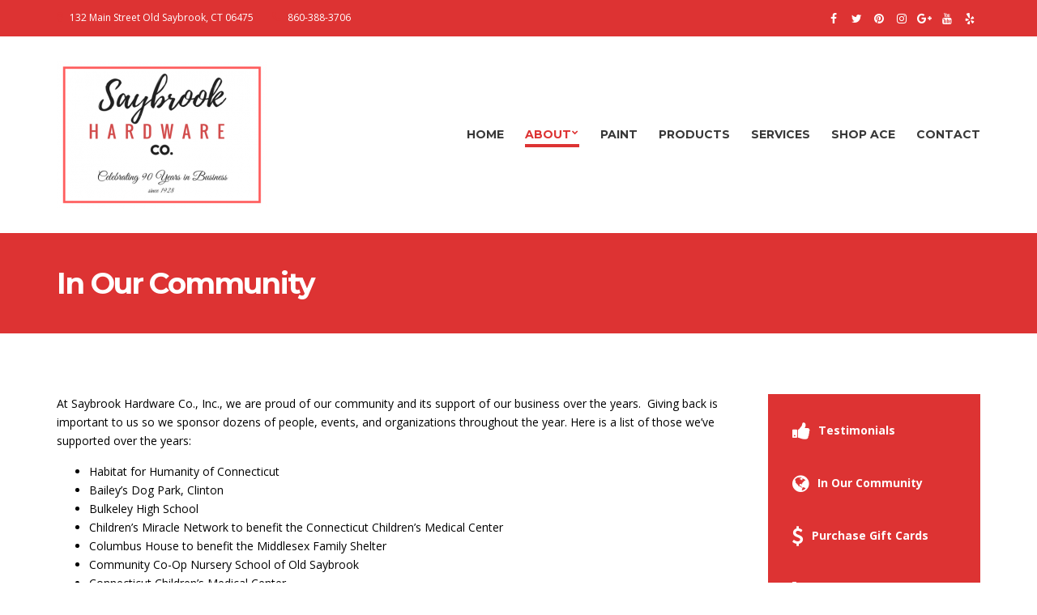

--- FILE ---
content_type: text/html; charset=UTF-8
request_url: http://www.saybrookhardware.com/about/in-our-community/
body_size: 9810
content:
<!doctype html>
<html lang="en-US">
<head>
	<meta charset="UTF-8">
	<meta name="viewport" content="width=device-width, initial-scale=1">
	<link rel="pingback" href="http://www.saybrookhardware.com/xmlrpc.php">

	<title>In Our Community &#8211; Hardware Store | Old Saybrook, CT | Saybrook Hardware Co.</title>
<meta name='robots' content='max-image-preview:large' />
	<style>img:is([sizes="auto" i], [sizes^="auto," i]) { contain-intrinsic-size: 3000px 1500px }</style>
	<link rel="alternate" type="application/rss+xml" title="Hardware Store | Old Saybrook, CT | Saybrook Hardware Co. &raquo; Feed" href="https://www.saybrookhardware.com/feed/" />
<link rel="alternate" type="application/rss+xml" title="Hardware Store | Old Saybrook, CT | Saybrook Hardware Co. &raquo; Comments Feed" href="https://www.saybrookhardware.com/comments/feed/" />
<script type="text/javascript">
/* <![CDATA[ */
window._wpemojiSettings = {"baseUrl":"https:\/\/s.w.org\/images\/core\/emoji\/16.0.1\/72x72\/","ext":".png","svgUrl":"https:\/\/s.w.org\/images\/core\/emoji\/16.0.1\/svg\/","svgExt":".svg","source":{"concatemoji":"http:\/\/www.saybrookhardware.com\/wp-includes\/js\/wp-emoji-release.min.js?ver=6.8.3"}};
/*! This file is auto-generated */
!function(s,n){var o,i,e;function c(e){try{var t={supportTests:e,timestamp:(new Date).valueOf()};sessionStorage.setItem(o,JSON.stringify(t))}catch(e){}}function p(e,t,n){e.clearRect(0,0,e.canvas.width,e.canvas.height),e.fillText(t,0,0);var t=new Uint32Array(e.getImageData(0,0,e.canvas.width,e.canvas.height).data),a=(e.clearRect(0,0,e.canvas.width,e.canvas.height),e.fillText(n,0,0),new Uint32Array(e.getImageData(0,0,e.canvas.width,e.canvas.height).data));return t.every(function(e,t){return e===a[t]})}function u(e,t){e.clearRect(0,0,e.canvas.width,e.canvas.height),e.fillText(t,0,0);for(var n=e.getImageData(16,16,1,1),a=0;a<n.data.length;a++)if(0!==n.data[a])return!1;return!0}function f(e,t,n,a){switch(t){case"flag":return n(e,"\ud83c\udff3\ufe0f\u200d\u26a7\ufe0f","\ud83c\udff3\ufe0f\u200b\u26a7\ufe0f")?!1:!n(e,"\ud83c\udde8\ud83c\uddf6","\ud83c\udde8\u200b\ud83c\uddf6")&&!n(e,"\ud83c\udff4\udb40\udc67\udb40\udc62\udb40\udc65\udb40\udc6e\udb40\udc67\udb40\udc7f","\ud83c\udff4\u200b\udb40\udc67\u200b\udb40\udc62\u200b\udb40\udc65\u200b\udb40\udc6e\u200b\udb40\udc67\u200b\udb40\udc7f");case"emoji":return!a(e,"\ud83e\udedf")}return!1}function g(e,t,n,a){var r="undefined"!=typeof WorkerGlobalScope&&self instanceof WorkerGlobalScope?new OffscreenCanvas(300,150):s.createElement("canvas"),o=r.getContext("2d",{willReadFrequently:!0}),i=(o.textBaseline="top",o.font="600 32px Arial",{});return e.forEach(function(e){i[e]=t(o,e,n,a)}),i}function t(e){var t=s.createElement("script");t.src=e,t.defer=!0,s.head.appendChild(t)}"undefined"!=typeof Promise&&(o="wpEmojiSettingsSupports",i=["flag","emoji"],n.supports={everything:!0,everythingExceptFlag:!0},e=new Promise(function(e){s.addEventListener("DOMContentLoaded",e,{once:!0})}),new Promise(function(t){var n=function(){try{var e=JSON.parse(sessionStorage.getItem(o));if("object"==typeof e&&"number"==typeof e.timestamp&&(new Date).valueOf()<e.timestamp+604800&&"object"==typeof e.supportTests)return e.supportTests}catch(e){}return null}();if(!n){if("undefined"!=typeof Worker&&"undefined"!=typeof OffscreenCanvas&&"undefined"!=typeof URL&&URL.createObjectURL&&"undefined"!=typeof Blob)try{var e="postMessage("+g.toString()+"("+[JSON.stringify(i),f.toString(),p.toString(),u.toString()].join(",")+"));",a=new Blob([e],{type:"text/javascript"}),r=new Worker(URL.createObjectURL(a),{name:"wpTestEmojiSupports"});return void(r.onmessage=function(e){c(n=e.data),r.terminate(),t(n)})}catch(e){}c(n=g(i,f,p,u))}t(n)}).then(function(e){for(var t in e)n.supports[t]=e[t],n.supports.everything=n.supports.everything&&n.supports[t],"flag"!==t&&(n.supports.everythingExceptFlag=n.supports.everythingExceptFlag&&n.supports[t]);n.supports.everythingExceptFlag=n.supports.everythingExceptFlag&&!n.supports.flag,n.DOMReady=!1,n.readyCallback=function(){n.DOMReady=!0}}).then(function(){return e}).then(function(){var e;n.supports.everything||(n.readyCallback(),(e=n.source||{}).concatemoji?t(e.concatemoji):e.wpemoji&&e.twemoji&&(t(e.twemoji),t(e.wpemoji)))}))}((window,document),window._wpemojiSettings);
/* ]]> */
</script>
<style id='wp-emoji-styles-inline-css' type='text/css'>

	img.wp-smiley, img.emoji {
		display: inline !important;
		border: none !important;
		box-shadow: none !important;
		height: 1em !important;
		width: 1em !important;
		margin: 0 0.07em !important;
		vertical-align: -0.1em !important;
		background: none !important;
		padding: 0 !important;
	}
</style>
<link rel='stylesheet' id='wp-block-library-css' href='http://www.saybrookhardware.com/wp-includes/css/dist/block-library/style.min.css?ver=6.8.3' type='text/css' media='all' />
<style id='classic-theme-styles-inline-css' type='text/css'>
/*! This file is auto-generated */
.wp-block-button__link{color:#fff;background-color:#32373c;border-radius:9999px;box-shadow:none;text-decoration:none;padding:calc(.667em + 2px) calc(1.333em + 2px);font-size:1.125em}.wp-block-file__button{background:#32373c;color:#fff;text-decoration:none}
</style>
<style id='global-styles-inline-css' type='text/css'>
:root{--wp--preset--aspect-ratio--square: 1;--wp--preset--aspect-ratio--4-3: 4/3;--wp--preset--aspect-ratio--3-4: 3/4;--wp--preset--aspect-ratio--3-2: 3/2;--wp--preset--aspect-ratio--2-3: 2/3;--wp--preset--aspect-ratio--16-9: 16/9;--wp--preset--aspect-ratio--9-16: 9/16;--wp--preset--color--black: #000000;--wp--preset--color--cyan-bluish-gray: #abb8c3;--wp--preset--color--white: #ffffff;--wp--preset--color--pale-pink: #f78da7;--wp--preset--color--vivid-red: #cf2e2e;--wp--preset--color--luminous-vivid-orange: #ff6900;--wp--preset--color--luminous-vivid-amber: #fcb900;--wp--preset--color--light-green-cyan: #7bdcb5;--wp--preset--color--vivid-green-cyan: #00d084;--wp--preset--color--pale-cyan-blue: #8ed1fc;--wp--preset--color--vivid-cyan-blue: #0693e3;--wp--preset--color--vivid-purple: #9b51e0;--wp--preset--gradient--vivid-cyan-blue-to-vivid-purple: linear-gradient(135deg,rgba(6,147,227,1) 0%,rgb(155,81,224) 100%);--wp--preset--gradient--light-green-cyan-to-vivid-green-cyan: linear-gradient(135deg,rgb(122,220,180) 0%,rgb(0,208,130) 100%);--wp--preset--gradient--luminous-vivid-amber-to-luminous-vivid-orange: linear-gradient(135deg,rgba(252,185,0,1) 0%,rgba(255,105,0,1) 100%);--wp--preset--gradient--luminous-vivid-orange-to-vivid-red: linear-gradient(135deg,rgba(255,105,0,1) 0%,rgb(207,46,46) 100%);--wp--preset--gradient--very-light-gray-to-cyan-bluish-gray: linear-gradient(135deg,rgb(238,238,238) 0%,rgb(169,184,195) 100%);--wp--preset--gradient--cool-to-warm-spectrum: linear-gradient(135deg,rgb(74,234,220) 0%,rgb(151,120,209) 20%,rgb(207,42,186) 40%,rgb(238,44,130) 60%,rgb(251,105,98) 80%,rgb(254,248,76) 100%);--wp--preset--gradient--blush-light-purple: linear-gradient(135deg,rgb(255,206,236) 0%,rgb(152,150,240) 100%);--wp--preset--gradient--blush-bordeaux: linear-gradient(135deg,rgb(254,205,165) 0%,rgb(254,45,45) 50%,rgb(107,0,62) 100%);--wp--preset--gradient--luminous-dusk: linear-gradient(135deg,rgb(255,203,112) 0%,rgb(199,81,192) 50%,rgb(65,88,208) 100%);--wp--preset--gradient--pale-ocean: linear-gradient(135deg,rgb(255,245,203) 0%,rgb(182,227,212) 50%,rgb(51,167,181) 100%);--wp--preset--gradient--electric-grass: linear-gradient(135deg,rgb(202,248,128) 0%,rgb(113,206,126) 100%);--wp--preset--gradient--midnight: linear-gradient(135deg,rgb(2,3,129) 0%,rgb(40,116,252) 100%);--wp--preset--font-size--small: 13px;--wp--preset--font-size--medium: 20px;--wp--preset--font-size--large: 36px;--wp--preset--font-size--x-large: 42px;--wp--preset--spacing--20: 0.44rem;--wp--preset--spacing--30: 0.67rem;--wp--preset--spacing--40: 1rem;--wp--preset--spacing--50: 1.5rem;--wp--preset--spacing--60: 2.25rem;--wp--preset--spacing--70: 3.38rem;--wp--preset--spacing--80: 5.06rem;--wp--preset--shadow--natural: 6px 6px 9px rgba(0, 0, 0, 0.2);--wp--preset--shadow--deep: 12px 12px 50px rgba(0, 0, 0, 0.4);--wp--preset--shadow--sharp: 6px 6px 0px rgba(0, 0, 0, 0.2);--wp--preset--shadow--outlined: 6px 6px 0px -3px rgba(255, 255, 255, 1), 6px 6px rgba(0, 0, 0, 1);--wp--preset--shadow--crisp: 6px 6px 0px rgba(0, 0, 0, 1);}:where(.is-layout-flex){gap: 0.5em;}:where(.is-layout-grid){gap: 0.5em;}body .is-layout-flex{display: flex;}.is-layout-flex{flex-wrap: wrap;align-items: center;}.is-layout-flex > :is(*, div){margin: 0;}body .is-layout-grid{display: grid;}.is-layout-grid > :is(*, div){margin: 0;}:where(.wp-block-columns.is-layout-flex){gap: 2em;}:where(.wp-block-columns.is-layout-grid){gap: 2em;}:where(.wp-block-post-template.is-layout-flex){gap: 1.25em;}:where(.wp-block-post-template.is-layout-grid){gap: 1.25em;}.has-black-color{color: var(--wp--preset--color--black) !important;}.has-cyan-bluish-gray-color{color: var(--wp--preset--color--cyan-bluish-gray) !important;}.has-white-color{color: var(--wp--preset--color--white) !important;}.has-pale-pink-color{color: var(--wp--preset--color--pale-pink) !important;}.has-vivid-red-color{color: var(--wp--preset--color--vivid-red) !important;}.has-luminous-vivid-orange-color{color: var(--wp--preset--color--luminous-vivid-orange) !important;}.has-luminous-vivid-amber-color{color: var(--wp--preset--color--luminous-vivid-amber) !important;}.has-light-green-cyan-color{color: var(--wp--preset--color--light-green-cyan) !important;}.has-vivid-green-cyan-color{color: var(--wp--preset--color--vivid-green-cyan) !important;}.has-pale-cyan-blue-color{color: var(--wp--preset--color--pale-cyan-blue) !important;}.has-vivid-cyan-blue-color{color: var(--wp--preset--color--vivid-cyan-blue) !important;}.has-vivid-purple-color{color: var(--wp--preset--color--vivid-purple) !important;}.has-black-background-color{background-color: var(--wp--preset--color--black) !important;}.has-cyan-bluish-gray-background-color{background-color: var(--wp--preset--color--cyan-bluish-gray) !important;}.has-white-background-color{background-color: var(--wp--preset--color--white) !important;}.has-pale-pink-background-color{background-color: var(--wp--preset--color--pale-pink) !important;}.has-vivid-red-background-color{background-color: var(--wp--preset--color--vivid-red) !important;}.has-luminous-vivid-orange-background-color{background-color: var(--wp--preset--color--luminous-vivid-orange) !important;}.has-luminous-vivid-amber-background-color{background-color: var(--wp--preset--color--luminous-vivid-amber) !important;}.has-light-green-cyan-background-color{background-color: var(--wp--preset--color--light-green-cyan) !important;}.has-vivid-green-cyan-background-color{background-color: var(--wp--preset--color--vivid-green-cyan) !important;}.has-pale-cyan-blue-background-color{background-color: var(--wp--preset--color--pale-cyan-blue) !important;}.has-vivid-cyan-blue-background-color{background-color: var(--wp--preset--color--vivid-cyan-blue) !important;}.has-vivid-purple-background-color{background-color: var(--wp--preset--color--vivid-purple) !important;}.has-black-border-color{border-color: var(--wp--preset--color--black) !important;}.has-cyan-bluish-gray-border-color{border-color: var(--wp--preset--color--cyan-bluish-gray) !important;}.has-white-border-color{border-color: var(--wp--preset--color--white) !important;}.has-pale-pink-border-color{border-color: var(--wp--preset--color--pale-pink) !important;}.has-vivid-red-border-color{border-color: var(--wp--preset--color--vivid-red) !important;}.has-luminous-vivid-orange-border-color{border-color: var(--wp--preset--color--luminous-vivid-orange) !important;}.has-luminous-vivid-amber-border-color{border-color: var(--wp--preset--color--luminous-vivid-amber) !important;}.has-light-green-cyan-border-color{border-color: var(--wp--preset--color--light-green-cyan) !important;}.has-vivid-green-cyan-border-color{border-color: var(--wp--preset--color--vivid-green-cyan) !important;}.has-pale-cyan-blue-border-color{border-color: var(--wp--preset--color--pale-cyan-blue) !important;}.has-vivid-cyan-blue-border-color{border-color: var(--wp--preset--color--vivid-cyan-blue) !important;}.has-vivid-purple-border-color{border-color: var(--wp--preset--color--vivid-purple) !important;}.has-vivid-cyan-blue-to-vivid-purple-gradient-background{background: var(--wp--preset--gradient--vivid-cyan-blue-to-vivid-purple) !important;}.has-light-green-cyan-to-vivid-green-cyan-gradient-background{background: var(--wp--preset--gradient--light-green-cyan-to-vivid-green-cyan) !important;}.has-luminous-vivid-amber-to-luminous-vivid-orange-gradient-background{background: var(--wp--preset--gradient--luminous-vivid-amber-to-luminous-vivid-orange) !important;}.has-luminous-vivid-orange-to-vivid-red-gradient-background{background: var(--wp--preset--gradient--luminous-vivid-orange-to-vivid-red) !important;}.has-very-light-gray-to-cyan-bluish-gray-gradient-background{background: var(--wp--preset--gradient--very-light-gray-to-cyan-bluish-gray) !important;}.has-cool-to-warm-spectrum-gradient-background{background: var(--wp--preset--gradient--cool-to-warm-spectrum) !important;}.has-blush-light-purple-gradient-background{background: var(--wp--preset--gradient--blush-light-purple) !important;}.has-blush-bordeaux-gradient-background{background: var(--wp--preset--gradient--blush-bordeaux) !important;}.has-luminous-dusk-gradient-background{background: var(--wp--preset--gradient--luminous-dusk) !important;}.has-pale-ocean-gradient-background{background: var(--wp--preset--gradient--pale-ocean) !important;}.has-electric-grass-gradient-background{background: var(--wp--preset--gradient--electric-grass) !important;}.has-midnight-gradient-background{background: var(--wp--preset--gradient--midnight) !important;}.has-small-font-size{font-size: var(--wp--preset--font-size--small) !important;}.has-medium-font-size{font-size: var(--wp--preset--font-size--medium) !important;}.has-large-font-size{font-size: var(--wp--preset--font-size--large) !important;}.has-x-large-font-size{font-size: var(--wp--preset--font-size--x-large) !important;}
:where(.wp-block-post-template.is-layout-flex){gap: 1.25em;}:where(.wp-block-post-template.is-layout-grid){gap: 1.25em;}
:where(.wp-block-columns.is-layout-flex){gap: 2em;}:where(.wp-block-columns.is-layout-grid){gap: 2em;}
:root :where(.wp-block-pullquote){font-size: 1.5em;line-height: 1.6;}
</style>
<link rel='stylesheet' id='contact-form-7-css' href='http://www.saybrookhardware.com/wp-content/plugins/contact-form-7/includes/css/styles.css?ver=5.1.3' type='text/css' media='all' />
<link rel='stylesheet' id='technico-google-font-css' href='//fonts.googleapis.com/css?family=Open+Sans%3A400%2C400italic%2C700%7CMontserrat%3A700&#038;ver=6.8.3#038;subset=latin,greek' type='text/css' media='all' />
<link rel='stylesheet' id='technico-base-css' href='http://www.saybrookhardware.com/wp-content/themes/technico/css/base.css?ver=1.1.2' type='text/css' media='all' />
<link rel='stylesheet' id='flexslider-css' href='http://www.saybrookhardware.com/wp-content/themes/technico/css/flexslider.css?ver=2.5.0' type='text/css' media='all' />
<link rel='stylesheet' id='mmenu-css' href='http://www.saybrookhardware.com/wp-content/themes/technico/css/mmenu.css?ver=5.5.3' type='text/css' media='all' />
<link rel='stylesheet' id='font-awesome-css' href='http://www.saybrookhardware.com/wp-content/themes/technico/css/font-awesome.css?ver=4.6.3' type='text/css' media='all' />
<link rel='stylesheet' id='magnific-popup-css' href='http://www.saybrookhardware.com/wp-content/themes/technico/css/magnific.css?ver=1.0.0' type='text/css' media='all' />
<link rel='stylesheet' id='technico-style-css' href='http://www.saybrookhardware.com/wp-content/themes/technico/style.css?ver=1.1.2' type='text/css' media='all' />
<script type="text/javascript" src="http://www.saybrookhardware.com/wp-includes/js/jquery/jquery.min.js?ver=3.7.1" id="jquery-core-js"></script>
<script type="text/javascript" src="http://www.saybrookhardware.com/wp-includes/js/jquery/jquery-migrate.min.js?ver=3.4.1" id="jquery-migrate-js"></script>
<link rel="https://api.w.org/" href="https://www.saybrookhardware.com/wp-json/" /><link rel="alternate" title="JSON" type="application/json" href="https://www.saybrookhardware.com/wp-json/wp/v2/pages/351" /><link rel="EditURI" type="application/rsd+xml" title="RSD" href="https://www.saybrookhardware.com/xmlrpc.php?rsd" />
<meta name="generator" content="WordPress 6.8.3" />
<link rel="canonical" href="https://www.saybrookhardware.com/about/in-our-community/" />
<link rel='shortlink' href='https://www.saybrookhardware.com/?p=351' />
<link rel="alternate" title="oEmbed (JSON)" type="application/json+oembed" href="https://www.saybrookhardware.com/wp-json/oembed/1.0/embed?url=https%3A%2F%2Fwww.saybrookhardware.com%2Fabout%2Fin-our-community%2F" />
<link rel="alternate" title="oEmbed (XML)" type="text/xml+oembed" href="https://www.saybrookhardware.com/wp-json/oembed/1.0/embed?url=https%3A%2F%2Fwww.saybrookhardware.com%2Fabout%2Fin-our-community%2F&#038;format=xml" />
<script>
  (function(i,s,o,g,r,a,m){i['GoogleAnalyticsObject']=r;i[r]=i[r]||function(){
  (i[r].q=i[r].q||[]).push(arguments)},i[r].l=1*new Date();a=s.createElement(o),
  m=s.getElementsByTagName(o)[0];a.async=1;a.src=g;m.parentNode.insertBefore(a,m)
  })(window,document,'script','https://www.google-analytics.com/analytics.js','ga');

  ga('create', 'UA-58744729-1', 'auto');
  ga('send', 'pageview');

</script><style type="text/css">		a,
		.btn:hover,
		input[type="button"]:hover,
		input[type="submit"]:hover,
		input[type="reset"]:hover,
		button:hover,
		.head-text-icon a:hover,
		.head-text-icon i,
		.entry-title a:hover,
		.entry-meta-item::after,
		.entry-meta-item a:hover,
		.entry-content blockquote::before,
		.paging a:hover,
		.paging .current,
		.back-top:hover,
		.faq-title:hover,
		.faq-title.faq-open,
		.footer a:not(.btn):hover,
		.footer .widget a:not(.btn):hover,
		.footer-copy a:not(.btn),
		.widget-title a:hover,
		.module-title a:hover,
		.item-title a:hover,
		.widget_meta ul li a:hover,
		.widget_pages ul li a:hover,
		.widget_categories ul li a:hover,
		.widget_archive ul li a:hover,
		.widget_recent_entries ul li a:hover,
		.menu .current-menu-item > a,
		.sidebar .menu-item a:hover,
		.link-list .current-menu-item > a,
		.link-list-item a:hover,
		.social-icon:hover,
		.comment-reply-link:hover {
			color: #dd3333		}

		.ci-select select,
		.btn,
		input[type="button"],
		input[type="submit"],
		input[type="reset"],
		button,
		.page-hero,
		.paging a,
		.paging > span,
		.paging li span,
		.back-top,
		.faq-title,
		.main-slider .ci-control-paging li a.ci-active,
		.sidebar .menu-item a,
		.link-list-item a,
		.social-icon,
		.entry-meta::after,
		.item-entry-item::after,
		.widget-title::after,
		.module-title::after,
		.item-title::after,
		.section-title-wrap::after,
		.comment-reply-link {
			background-color: #dd3333		}

		a:hover {
			color: #f33838		}

		.ci-map-wrap,
		.item-icon,
		.item-pricing-featured,
		input,
		textarea {
			border-color: #dd3333		}

		.navigation > li > a:hover,
		.navigation > li.sfHover > a,
		.navigation > li.sfHover > a:active,
		.navigation > li.current_page_item > a,
		.navigation > li.current-menu-item > a,
		.navigation > li.current-menu-ancestor > a,
		.navigation > li.current-menu-parent > a,
		.navigation > li.current > a,
		.entry-content a {
			border-bottom-color: #dd3333		}

				.ci-select select,
		.ci-select::after,
		.btn,
		input[type="button"],
		input[type="submit"],
		input[type="reset"],
		button,
		.comment-reply-link,
		.page-hero,
		.paging a,
		.paging > span,
		.paging li span,
		.faq-title,
		.sidebar .menu-item a,
		.link-list-item a,
		.social-icon,
		.back-top {
			color: #ffffff		}
		
		.footer a:not(.btn).social-icon,
		.widget a:not(.btn).social-icon,
		.footer .link-list-item a:not(.btn) {
			color: #dd3333		}

		.btn:hover,
		input[type="button"]:hover,
		input[type="submit"]:hover,
		input[type="reset"]:hover,
		button:hover,
		.footer,
		.pre-head,
		.paging a:hover,
		.paging .current,
		.faq-title:hover,
		.faq-title.faq-open,
		.menu .current-menu-item > a,
		.sidebar .menu-item a:hover,
		.link-list .current-menu-item > a,
		.link-list-item a:hover,
		.social-icon:hover,
		.back-top:hover,
		.comment-reply-link:hover {
			background-color: #dd3333		}

		input:hover,
		textarea:hover,
		input:hover,
		textarea:hover {
			border-color: #dd3333		}

				.footer,
		.footer a:not(.btn),
		.footer .widget a:not(.btn),
		.footer-copy a:not(.btn):hover,
		.pre-head,
		.head-text-icon a,
		.back-top:hover {
			color: #ffffff		}
				body,
		.widget .instagram-pics li a,
		input,
		textarea,
		.comment-metadata a,
		.site-logo a,
		.mobile-menu-trigger,
		.mobile-menu-trigger:hover,
		.entry-title a,
		.entry-meta-item a,
		.entry-content a,
		.module-testimonial-cite,
		.module-contact-info li a,
		.navigation > li ul a:hover,
		.navigation > li ul .sfHover > a,
		.navigation > li > a:hover,
		.navigation > li.sfHover > a,
		.navigation > li.sfHover > a:active,
		.navigation > li.current_page_item > a,
		.navigation > li.current-menu-item > a,
		.navigation > li.current-menu-ancestor > a,
		.navigation > li.current-menu-parent > a,
		.navigation > li.current > a,
		.widget_meta ul li a,
		.widget_pages ul li a,
		.widget_categories ul li a,
		.widget_archive ul li a,
		.widget_recent_entries ul li a {
			color: #000000;
		}

		.entry-content a:hover {
			border-bottom-color: #000000		}
	
		blockquote cite,
		.comment-notes,
		.form-allowed-tags {
			color: rgba(0,0,0,0.75);
		}

		::-webkit-input-placeholder { color: rgba(0,0,0,0.75); }
		:-moz-placeholder           { color: rgba(0,0,0,0.75); }
		::-moz-placeholder          { color: rgba(0,0,0,0.75); }
		:-ms-input-placeholder      { color: rgba(0,0,0,0.75); }
				.entry-content a,
		.entry-content a:hover {
			color: #1e73be;
		}
				.entry-content a:hover {
			color: #1e73be;
		}
				.widget select,
		.project-meta,
		.item-pricing,
		.navigation ul {
			border-color: #ffffff;
		}

		.entry-tags {
			border-top-color: #ffffff;
		}

		.table th,
		.table td,
		.project-meta th,
		.project-meta td {
			border-bottom-color: #ffffff;
		}

		.project-meta th,
		.project-meta td {
			border-right-color: #ffffff		}

		.item-features,
		.navigation > li ul a {
			border-bottom-color: rgba(255,255,255,0.45)		}
				.navigation a {
			color: #383838		}
		
		.navigation > li > a:hover,
		.navigation > li.sfHover > a,
		.navigation > li.sfHover > a:active,
		.navigation > li.current_page_item > a,
		.navigation > li.current-menu-item > a,
		.navigation > li.current-menu-ancestor > a,
		.navigation > li.current-menu-parent > a,
		.navigation > li.current > a,
		.navigation	> li ul a:hover,
		.navigation > li ul .sfHover > a {
			color: #dd3333		}

				.navigation ul {
			background-color: #ffffff;
			border-color: #e5e5e5;
		}

		.navigation > li ul a {
			border-bottom-color: #e5e5e5;
		}
				.page-hero {
							color: #ffffff;
								background-color: #dd3333;
						}
				.sidebar {
			padding: 15px;
			background-color: #dd3333;
		}
				.sidebar {
			color: #ffffff;
		}
				.sidebar a,
		.sidebar a:hover,
		.sidebar .widget_meta ul li a,
		.sidebar .widget_pages ul li a,
		.sidebar .widget_categories ul li a,
		.sidebar .widget_archive ul li a,
		.sidebar .widget_recent_entries ul li a {
			color: #ffffff;
		}
				.sidebar a:hover,
		.sidebar .widget_meta ul li a:hover,
		.sidebar .widget_pages ul li a:hover,
		.sidebar .widget_categories ul li a:hover,
		.sidebar .widget_archive ul li a:hover,
		.sidebar .widget_recent_entries ul li a:hover {
			color: #1e73be;
		}
				.sidebar .widget-title,
		.sidebar .widget-title a {
			color: #ffffff;
		}

		.sidebar .widget-title::after {
			background-color: #ffffff;
		}
				.sidebar input,
		.sidebar textarea {
			border-color: #ffffff;
		}
				h1:not(.site-logo) {
			font-size: 24px;
		}
				h2 {
			font-size: 22px;
		}
				h3 {
			font-size: 20px;
		}
				h4 {
			font-size: 18px;
		}
				h5 {
			font-size: 16px;
		}
				h6 {
			font-size: 514px;
		}
				body,
		.entry-content {
			font-size: 14px;
		}
				.sidebar .widget,
		.footer .widget {
			font-size: 14px;
		}
				.widget-title {
			font-size: 18px;
		}
		</style><style type="text/css" id="custom-background-css">
body.custom-background { background-color: #ffffff; }
</style>
	<link rel="icon" href="https://www.saybrookhardware.com/wp-content/uploads/2017/02/cropped-Saybrook-Hardware-Logo-by-Frontier-1-32x32.png" sizes="32x32" />
<link rel="icon" href="https://www.saybrookhardware.com/wp-content/uploads/2017/02/cropped-Saybrook-Hardware-Logo-by-Frontier-1-192x192.png" sizes="192x192" />
<link rel="apple-touch-icon" href="https://www.saybrookhardware.com/wp-content/uploads/2017/02/cropped-Saybrook-Hardware-Logo-by-Frontier-1-180x180.png" />
<meta name="msapplication-TileImage" content="https://www.saybrookhardware.com/wp-content/uploads/2017/02/cropped-Saybrook-Hardware-Logo-by-Frontier-1-270x270.png" />
</head>
<body class="wp-singular page-template-default page page-id-351 page-child parent-pageid-38 custom-background wp-custom-logo wp-theme-technico">
<div id="page">
	<header class="header">
		<div class="pre-head">
			<div class="container">
				<div class="row">
					<div class="col-sm-7 col-xs-12">
													<span class="head-text-icon">
								<i class="fa fa-map-marker"></i>
																	132 Main Street Old Saybrook, CT 06475															</span>
						
													<span class="head-text-icon">
								<i class="fa fa-phone"></i>
																	860-388-3706															</span>
											</div>
					<div class="col-sm-5 col-xs-12">
								<ul class="social-icons">
			 <li><a href="https://www.facebook.com/saybrook.hardware/" class="social-icon" target="_blank"><i class="fa fa-facebook"></i></a></li> <li><a href="https://twitter.com/AceHardware" class="social-icon" target="_blank"><i class="fa fa-twitter"></i></a></li> <li><a href="https://pinterest.com/acehardware/" class="social-icon" target="_blank"><i class="fa fa-pinterest"></i></a></li> <li><a href="https://instagram.com/acehardware#" class="social-icon" target="_blank"><i class="fa fa-instagram"></i></a></li> <li><a href="https://plus.google.com/+AceHardware" class="social-icon" target="_blank"><i class="fa fa-google-plus"></i></a></li> <li><a href="https://www.youtube.com/acehardware" class="social-icon" target="_blank"><i class="fa fa-youtube"></i></a></li> <li><a href="https://www.yelp.com/biz/saybrook-hardware-old-saybrook" class="social-icon" target="_blank"><i class="fa fa-yelp"></i></a></li>					</ul>
							</div>
				</div>
			</div>
		</div>

		<div class="mast-head">
			<div class="container">
				<div class="row">
					<div class="col-xs-12">
						<div class="mast-head-wrap">
							<div class="mast-head-left">
																	<p class="site-logo">
																	<a href="https://www.saybrookhardware.com/" class="custom-logo-link" rel="home"><img width="260" height="183" src="https://www.saybrookhardware.com/wp-content/uploads/2019/03/cropped-SH-90-year-logo.png" class="custom-logo" alt="Hardware Store | Old Saybrook, CT | Saybrook Hardware Co." decoding="async" srcset="https://www.saybrookhardware.com/wp-content/uploads/2019/03/cropped-SH-90-year-logo.png 260w, https://www.saybrookhardware.com/wp-content/uploads/2019/03/cropped-SH-90-year-logo-114x80.png 114w" sizes="(max-width: 260px) 100vw, 260px" /></a>
																										</p>
								
															</div>
							<div class="mast-head-right">
								<nav class="nav">
									<ul id="menu-menu-1" class="navigation"><li id="menu-item-50" class="menu-item menu-item-type-post_type menu-item-object-page menu-item-home menu-item-50"><a href="https://www.saybrookhardware.com/">Home</a></li>
<li id="menu-item-51" class="menu-item menu-item-type-post_type menu-item-object-page current-page-ancestor current-menu-ancestor current-menu-parent current-page-parent current_page_parent current_page_ancestor menu-item-has-children menu-item-51"><a href="https://www.saybrookhardware.com/about/">About</a>
<ul class="sub-menu">
	<li id="menu-item-381" class="menu-item menu-item-type-post_type menu-item-object-page menu-item-381"><a href="https://www.saybrookhardware.com/testimonials/">Testimonials</a></li>
	<li id="menu-item-353" class="menu-item menu-item-type-post_type menu-item-object-page current-menu-item page_item page-item-351 current_page_item menu-item-353"><a href="https://www.saybrookhardware.com/about/in-our-community/" aria-current="page">In Our Community</a></li>
</ul>
</li>
<li id="menu-item-109" class="menu-item menu-item-type-post_type menu-item-object-page menu-item-109"><a href="https://www.saybrookhardware.com/product-one/">Paint</a></li>
<li id="menu-item-55" class="menu-item menu-item-type-post_type menu-item-object-page menu-item-55"><a href="https://www.saybrookhardware.com/products/">Products</a></li>
<li id="menu-item-56" class="menu-item menu-item-type-post_type menu-item-object-page menu-item-56"><a href="https://www.saybrookhardware.com/services/">Services</a></li>
<li id="menu-item-57" class="menu-item menu-item-type-post_type menu-item-object-page menu-item-57"><a href="https://www.saybrookhardware.com/shop-ace/">Shop Ace</a></li>
<li id="menu-item-52" class="menu-item menu-item-type-post_type menu-item-object-page menu-item-52"><a href="https://www.saybrookhardware.com/contact/">Contact</a></li>
</ul>								</nav>
								<div id="mobilemenu"></div><a href="#mobilemenu" class="mobile-menu-trigger"><i class="fa fa-navicon"></i><span class="screen-reader-text">Open Mobile Menu</span></a>
							</div>
						</div>
					</div>
				</div>
			</div>
		</div>
	</header>

	<div class="page-hero">
		<div class="container">
			<div class="row">
				<div class="col-xs-12">
											<h2 class="page-title">In Our Community</h2>
					
									</div>
			</div>
		</div>
	</div>

<main class="main">
	<div class="container">
		<div class="row">
			<div class="col-xl-9 col-lg-8 col-xs-12">
									<article id="post-351" class="entry post-351 page type-page status-publish has-post-thumbnail hentry">
						
						<div class="entry-content">
							<div id="content">
<div id="post-16" class="post_box top">
<div class="format_text">
<p>At Saybrook Hardware Co., Inc., we are proud of our community and its support of our business over the years.  Giving back is important to us so we sponsor dozens of people, events, and organizations throughout the year. Here is a list of those we’ve supported over the years:</p>
<ul>
<li style="list-style-type: none;">
<ul>
<li>Habitat for Humanity of Connecticut</li>
<li>Bailey&#8217;s Dog Park, Clinton</li>
<li>Bulkeley High School</li>
<li>Children’s Miracle Network to benefit the Connecticut Children’s Medical Center</li>
<li>Columbus House to benefit the Middlesex Family Shelter</li>
<li>Community Co-Op Nursery School of Old Saybrook</li>
<li>Connecticut Children’s Medical Center</li>
<li>Deep River Elementary School</li>
<li>Essex Elementary School Fall Festival</li>
<li>Estuary Council of Senior Citizens Autumn on the Dock Benefit Auction and Wine Tasting</li>
<li>First Church Old Saybrook</li>
<li>Girl Scout Troops 62215 and 62775 Take Action Project</li>
<li>Marine Science Magnet High School</li>
<li>Meals on Wheels</li>
<li>Middlesex Family Shelter Chocolate to the Rescue Fundraiser</li>
<li>Old Saybrook Chamber of Commerce</li>
<li>Old Saybrook Chamber of Commerce Annual Meeting Silent Auction</li>
<li>Old Saybrook Chamber of Commerce Bowling Tournament</li>
<li>Old Saybrook Chili Fest to fund the C.W. Hunter Scholarship</li>
<li>Old Saybrook Education Foundation, Inc.</li>
<li>Old Saybrook Fire Company Golf Tournament</li>
<li>Old Saybrook Fire Company Annual Firefighters Banquet</li>
<li>Old Saybrook Fire Department</li>
<li>Old Saybrook Garden Club Wednesday Weeders</li>
<li>Old Saybrook High School Annual Musical</li>
<li>Old Saybrook High School Safe Grad Night Golf Tournament</li>
<li>Old Saybrook High School Submarine Team</li>
<li>Old Saybrook High School Touchdown Club</li>
<li>Old Saybrook High School Yearbook</li>
<li>Old Saybrook Historical Society</li>
<li>Old Saybrook Lions Club</li>
<li>Old Saybrook Little League</li>
<li>Old Saybrook Middle School Courtyard Revitalization Project</li>
<li>Old Saybrook Schools</li>
<li>Old Saybrook Senior Center</li>
<li>Old Saybrook Softball and Baseball Teams</li>
<li>Old Saybrook VFW Men’s Auxiliary Golf Tournament</li>
<li>Old Saybrook Wednesday Weeders Club</li>
<li>Old Saybrook Wednesday Weeders Group</li>
<li>Ronald McDonald House</li>
<li>Rotary Club of Old Saybrook</li>
<li>Saybrook Social Services Heat Charity Program</li>
<li>Shoreline Arts Alliance</li>
<li>St. John&#8217;s Catholic Church</li>
<li>The Kate Annual Gala</li>
<li>University High School of Science and Engineering After Grad Party</li>
<li>University High School of Science and Engineering Robotics Team 1991</li>
<li>Walk and Roll for Prader-Willi Syndrome</li>
<li>Westbrook Elks Wine &amp; Beer &amp; Champagne Tasting Fundraiser for Youth and Family Services in Old Saybrook and Westbrook</li>
<li>Westbrook Emblem Club Fashion Show Scholarship Event</li>
<li>Westbrook Garden Club</li>
<li>Westbrook Project Graduation</li>
</ul>
</li>
</ul>
<p><em>If you are interested in having Saybrook Hardware sponsor your organization or event, </em><em>please stop by the store or call 860.388.3706 and ask for Brian.</em></p>
</div>
</div>
</div>
													</div>

						



					</article>
							</div>

			<div class="col-xl-3 col-lg-4 col-xs-12">
				<div class="sidebar">
	<aside id="ci-technical-documentation-5" class="widget group widget_ci-technical-documentation"><ul class="link-list">						<li class="link-list-item">
							<a href="https://www.saybrookhardware.com/wp/testimonials/">
																	<span class="link-list-icon"><i class="fa fa-thumbs-up"></i></span>
								
								<span class="link-list-content">
																			<strong>Testimonials</strong>
									
																	</span>
							</a>
						</li>
												<li class="link-list-item">
							<a href="https://www.saybrookhardware.com/wp/about/in-our-community/">
																	<span class="link-list-icon"><i class="fa fa-globe"></i></span>
								
								<span class="link-list-content">
																			<strong>In Our Community</strong>
									
																	</span>
							</a>
						</li>
												<li class="link-list-item">
							<a href="https://www.acehardware.com/gift_cards/index.jsp">
																	<span class="link-list-icon"><i class="fa fa-usd"></i></span>
								
								<span class="link-list-content">
																			<strong>Purchase Gift Cards</strong>
									
																	</span>
							</a>
						</li>
												<li class="link-list-item">
							<a href="https://www.saybrookhardware.com/wp/shop-ace/">
																	<span class="link-list-icon"><i class="fa fa-shopping-cart"></i></span>
								
								<span class="link-list-content">
																			<strong>Shop Ace</strong>
									
																	</span>
							</a>
						</li>
												<li class="link-list-item">
							<a href="https://www.acehardware.com/store-details/09089">
																	<span class="link-list-icon"><i class="fa fa-gift"></i></span>
								
								<span class="link-list-content">
																			<strong>ACE Rewards</strong>
									
																	</span>
							</a>
						</li>
						</ul></aside></div>
			</div>
		</div>
	</div>
</main>

	<footer class="footer">
		<div class="container">
			<div class="row">
				<div class="col-xs-12">
					<div class="footer-main">
						<div class="row">
							<div class="col-lg-3 col-xs-12">
								<aside id="ci-contact-info-4" class="widget group widget_ci-contact-info"><h3 class="widget-title">Get In Touch</h3>				<ul class="module-contact-info">
					
											<li>
															<i class="fa fa-map-marker"></i>
							
															<span>132 Main Street, Old Saybrook, Connecticut  06475 </span>
							
						</li>
											<li>
															<i class="fa fa-phone"></i>
							
															<span>860-388-3706</span>
							
						</li>
											<li>
															<i class="fa fa-envelope-o"></i>
							
															<span>saybrookhardware@gmail.com</span>
							
						</li>
									</ul>
				</aside><aside id="ci-opening-hours-4" class="widget group widget_ci-opening-hours"><h3 class="widget-title">Store Hours</h3><table class="table table-opening-hours"><tbody>						<tr>
							<th>Monday-Saturday</th>
							<td>7:30 a.m.-5:30 p.m.</td>
						</tr>
												<tr>
							<th>Sunday</th>
							<td>9:00 a.m.-2:00 p.m.</td>
						</tr>
						</tbody></table></aside><aside id="ci-socials-4" class="widget group widget_ci-socials">		<ul class="social-icons">
			 <li><a href="https://www.facebook.com/saybrook.hardware/" class="social-icon" target="_blank"><i class="fa fa-facebook"></i></a></li> <li><a href="https://twitter.com/AceHardware" class="social-icon" target="_blank"><i class="fa fa-twitter"></i></a></li> <li><a href="https://pinterest.com/acehardware/" class="social-icon" target="_blank"><i class="fa fa-pinterest"></i></a></li> <li><a href="https://instagram.com/acehardware#" class="social-icon" target="_blank"><i class="fa fa-instagram"></i></a></li> <li><a href="https://plus.google.com/+AceHardware" class="social-icon" target="_blank"><i class="fa fa-google-plus"></i></a></li> <li><a href="https://www.youtube.com/acehardware" class="social-icon" target="_blank"><i class="fa fa-youtube"></i></a></li> <li><a href="https://www.yelp.com/biz/saybrook-hardware-old-saybrook" class="social-icon" target="_blank"><i class="fa fa-yelp"></i></a></li>					</ul>
		</aside>							</div>
							<div class="col-lg-3 col-xs-12">
								<aside id="ci-contact-info-3" class="widget group widget_ci-contact-info"><h3 class="widget-title">Visit Us</h3><div class="ci-map-wrap"><iframe src="https://www.google.com/maps/embed?pb=!1m18!1m12!1m3!1d2997.6777039637705!2d-72.37832108396528!3d41.2941183792729!2m3!1f0!2f0!3f0!3m2!1i1024!2i768!4f13.1!3m3!1m2!1s0x89e622537d1389c9%3A0xd85ad60b13f4b206!2s132+Main+St%2C+Old+Saybrook%2C+CT+06475!5e0!3m2!1sen!2sus!4v1486586934072" width="600" height="450" frameborder="0" style="border:0" allowfullscreen></iframe></div></aside>							</div>
							<div class="col-lg-3 col-xs-12">
								<aside id="text-2" class="widget group widget_text"><h3 class="widget-title">ACE Hardware Links</h3>			<div class="textwidget"><a href="/wp/shop-ace/">Shop ACE</a><br>
<a href="https://www.acehardware.com/store-details/09089">ACE Rewards</a><br>
<a href="https://www.acehardware.com/gift_cards/index.jsp">Purchase Gift Cards</a><br>
</div>
		</aside>							</div>
							<div class="col-lg-3 col-xs-12">
															</div>
						</div>
					</div>

					<div class="footer-copy">
						<div class="row">
							<div class="col-md-6 col-xs-12">
								Website Design by <a href="https://wardcommpr.com">WardComm Public Relations, LLC. </a>							</div>
							<div class="col-md-6 col-xs-12 text-right">
								Copyright © 2019 Saybrook Hardware Co., Inc. All rights reserved.							</div>
						</div>
					</div>

				</div>
			</div>
		</div>
	</footer>

			<a href="#" class="back-top back-top-hidden">
			<i class="fa fa-arrow-up"></i>
			<span class="screen-reader-text">Back to top</span>
		</a>
	
</div><!-- #page -->

<script type="speculationrules">
{"prefetch":[{"source":"document","where":{"and":[{"href_matches":"\/*"},{"not":{"href_matches":["\/wp-*.php","\/wp-admin\/*","\/wp-content\/uploads\/*","\/wp-content\/*","\/wp-content\/plugins\/*","\/wp-content\/themes\/technico\/*","\/*\\?(.+)"]}},{"not":{"selector_matches":"a[rel~=\"nofollow\"]"}},{"not":{"selector_matches":".no-prefetch, .no-prefetch a"}}]},"eagerness":"conservative"}]}
</script>
<script>
  (function(i,s,o,g,r,a,m){i['GoogleAnalyticsObject']=r;i[r]=i[r]||function(){
  (i[r].q=i[r].q||[]).push(arguments)},i[r].l=1*new Date();a=s.createElement(o),
  m=s.getElementsByTagName(o)[0];a.async=1;a.src=g;m.parentNode.insertBefore(a,m)
  })(window,document,'script','https://www.google-analytics.com/analytics.js','ga');

  ga('create', 'UA-58744729-1', 'auto');
  ga('send', 'pageview');

</script><script type="text/javascript" id="contact-form-7-js-extra">
/* <![CDATA[ */
var wpcf7 = {"apiSettings":{"root":"https:\/\/www.saybrookhardware.com\/wp-json\/contact-form-7\/v1","namespace":"contact-form-7\/v1"}};
/* ]]> */
</script>
<script type="text/javascript" src="http://www.saybrookhardware.com/wp-content/plugins/contact-form-7/includes/js/scripts.js?ver=5.1.3" id="contact-form-7-js"></script>
<script type="text/javascript" src="http://www.saybrookhardware.com/wp-content/themes/technico/js/superfish.js?ver=1.7.5" id="superfish-js"></script>
<script type="text/javascript" src="http://www.saybrookhardware.com/wp-content/themes/technico/js/jquery.mmenu.min.all.js?ver=5.5.3" id="mmenu-js"></script>
<script type="text/javascript" src="http://www.saybrookhardware.com/wp-content/themes/technico/js/jquery.flexslider.js?ver=2.5.0" id="flexslider-js"></script>
<script type="text/javascript" src="http://www.saybrookhardware.com/wp-content/themes/technico/js/jquery.fitvids.js?ver=1.1" id="fitVids-js"></script>
<script type="text/javascript" src="http://www.saybrookhardware.com/wp-content/themes/technico/js/jquery.magnific-popup.js?ver=1.0.0" id="magnific-popup-js"></script>
<script type="text/javascript" src="http://www.saybrookhardware.com/wp-content/themes/technico/js/jquery.matchHeight.js?ver=1.0.0" id="match-height-js"></script>
<script type="text/javascript" src="http://www.saybrookhardware.com/wp-content/themes/technico/js/scripts.js?ver=1.1.2" id="technico-front-scripts-js"></script>

</body>
</html>


--- FILE ---
content_type: text/plain
request_url: https://www.google-analytics.com/j/collect?v=1&_v=j102&a=674168950&t=pageview&_s=1&dl=http%3A%2F%2Fwww.saybrookhardware.com%2Fabout%2Fin-our-community%2F&ul=en-us%40posix&dt=In%20Our%20Community%20%E2%80%93%20Hardware%20Store%20%7C%20Old%20Saybrook%2C%20CT%20%7C%20Saybrook%20Hardware%20Co.&sr=1280x720&vp=1280x720&_u=IEBAAEABAAAAACAAI~&jid=1797410884&gjid=2084429181&cid=2049999577.1769687991&tid=UA-58744729-1&_gid=1769927905.1769687991&_r=1&_slc=1&z=1845213116
body_size: -452
content:
2,cG-59RTKK68W3